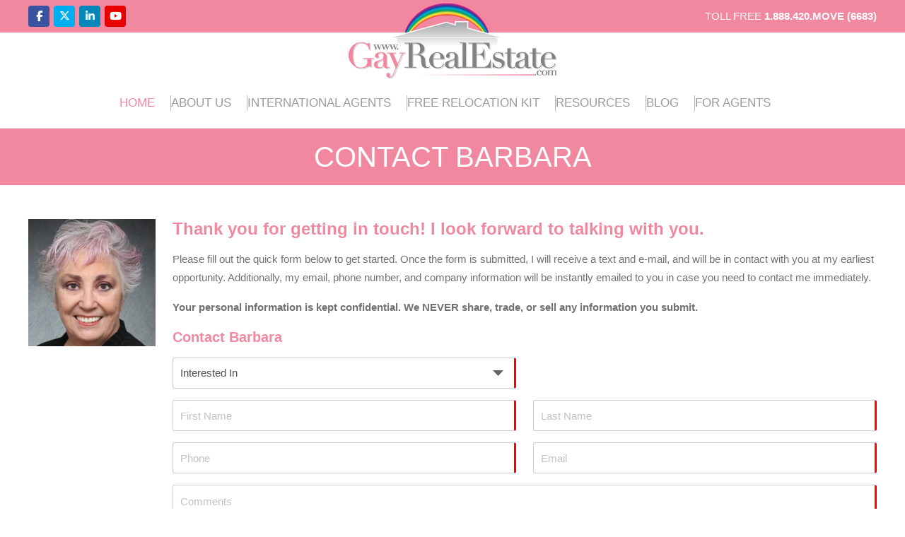

--- FILE ---
content_type: text/html; charset=UTF-8
request_url: https://www.gayrealestate.com/usa/nevada/contact-las-vegas-gay-realtor-barbara-richie-15167.html
body_size: 7565
content:
<!DOCTYPE HTML>
<html>
<head>
<!-- Google tag (gtag.js) -->
<script async src="https://www.googletagmanager.com/gtag/js?id=G-4J3VX6BD93"></script>
<script>
  window.dataLayer = window.dataLayer || [];
  function gtag(){dataLayer.push(arguments);}
  gtag('js', new Date());

  gtag('config', 'G-4J3VX6BD93');
</script>
<!-- Google Tag Manager -->
<script>(function(w,d,s,l,i){w[l]=w[l]||[];w[l].push({'gtm.start':
new Date().getTime(),event:'gtm.js'});var f=d.getElementsByTagName(s)[0],
j=d.createElement(s),dl=l!='dataLayer'?'&l='+l:'';j.async=true;j.src=
'https://www.googletagmanager.com/gtm.js?id='+i+dl;f.parentNode.insertBefore(j,f);
})(window,document,'script','dataLayer','GTM-NMZL52TH');</script>
<!-- End Google Tag Manager -->
  <meta charset="utf-8">
  <title>Contact Gay Realtor | Barbara | Las Vegas - Nevada</title>
  <meta name="description" content="Contact Las Vegas Gay Realtor, Barbara. Free buyers representation, free relocation kit and free sellers market analysis." />
  <meta name="SKYPE_TOOLBAR" content="SKYPE_TOOLBAR_PARSER_COMPATIBLE" />
  <meta name="format-detection" content="telephone=no"/>
  <meta name="viewport" content="width=device-width, initial-scale=1, maximum-scale=1">
            <link rel="preload" href="/public/assets_website/css/bootstrap.min.css" as="style">
  <link rel="preload" href="/public/assets_website/css/all-awesome.min.css" as="style">
  <link rel="preload" href="//cdnjs.cloudflare.com/ajax/libs/jquery-tagsinput/1.3.6/jquery.tagsinput.min.css" as="style" crosorigin>
  <link rel="preload" href="//cdnjs.cloudflare.com/ajax/libs/jqueryui/1.13.3/themes/base/jquery-ui.min.css" as="style" crosorigin>
  <link rel="preload" href="/public/assets_website/css/slick.css" as="style">
  <link href="/public/assets_website/css/bootstrap.min.css" rel="stylesheet" type="text/css">
  <link href="/public/assets_website/css/all-awesome.min.css" rel="stylesheet" type="text/css">
  <link href="//cdnjs.cloudflare.com/ajax/libs/jquery-tagsinput/1.3.6/jquery.tagsinput.min.css" rel="stylesheet" type="text/css">
  <link href="//cdnjs.cloudflare.com/ajax/libs/jqueryui/1.13.3/themes/base/jquery-ui.min.css" rel="stylesheet" type="text/css">
  <link href="/public/assets_website/css/slick.css" rel="stylesheet" type="text/css">
      <link rel="preload" href="/public/assets_website/css/gre-style.css?ts=1769078275" as="style">
  <link href="/public/assets_website/css/gre-style.css?ts=1769078275" rel="stylesheet" type="text/css">
  <link rel="preload" href="/public/assets_website/js/jquery-3.7.0.min.js" as="script"/>
  <link rel="preload" href="//cdnjs.cloudflare.com/ajax/libs/jquery-validate/1.20.0/jquery.validate.min.js" as="script" crosorigin/>
  <link rel="preload" href="/public/assets_website/js/bootstrap.bundle.min.js" as="script"/>
  <link rel="preload" href="//cdnjs.cloudflare.com/ajax/libs/jqueryui/1.13.3/jquery-ui.min.js" as="script" crosorigin/>
  <link rel="preload" href="//cdnjs.cloudflare.com/ajax/libs/jquery-tagsinput/1.3.6/jquery.tagsinput.min.js" as="script" crosorigin/>
  <link rel="preload" href="/public/assets_website/js/slick.min.js" as="script"/>
  <script type="text/javascript" src="/public/assets_website/js/jquery-3.7.0.min.js"></script>
  <script type="text/javascript" src="//cdnjs.cloudflare.com/ajax/libs/jquery-validate/1.20.0/jquery.validate.min.js"></script>
  <script type="text/javascript" src="/public/assets_website/js/bootstrap.bundle.min.js"></script>
  <script type="text/javascript" src="//cdnjs.cloudflare.com/ajax/libs/jqueryui/1.13.3/jquery-ui.min.js"></script>
  <script type="text/javascript" src="//cdnjs.cloudflare.com/ajax/libs/jquery-tagsinput/1.3.6/jquery.tagsinput.min.js"></script>
  <script type="text/javascript" src="/public/assets_website/js/slick.min.js"></script>
        <link rel="preload" href="https://www.google.com/recaptcha/api.js" as="script" crosorigin/>
	  <script type="text/javascript" src="https://www.google.com/recaptcha/api.js"></script>
    <link rel="preload" href="/public/assets_website/js/gre-website-custom.js?ts=1769078275" as="script"/>
  <script type="text/javascript" src="/public/assets_website/js/gre-website-custom.js?ts=1769078275"></script>

  <style>
      .tagsinput {
          width: 100%;
          min-height:55px!important;
          height: auto!important;
      }
      .ui-autocomplete {
          max-height: 300px;
          overflow-y: auto;
          overflow-x: hidden;
      }
  </style>

  <!--  ClickCease.com tracking-->
  <script type='text/javascript'>var script = document.createElement('script');
      script.async = true; script.type = 'text/javascript';
      var target = 'https://www.clickcease.com/monitor/stat.js';
      script.src = target;var elem = document.head;elem.appendChild(script);
  </script>
  <noscript>
    <a href='https://www.clickcease.com' rel='nofollow'><img src='https://monitor.clickcease.com' alt='ClickCease'/></a>
  </noscript>
  <!--  ClickCease.com tracking-->
</head>

<body>
<!-- Google Tag Manager (noscript) -->
<noscript><iframe src="https://www.googletagmanager.com/ns.html?id=GTM-NMZL52TH"
height="0" width="0" style="display:none;visibility:hidden"></iframe></noscript>
<!-- End Google Tag Manager (noscript) -->
<!-- wrapper -->
<div class="wrapper">
	<!--top bar -->
<div class="top_bar bg-primary py-2">
	<div class="container">
		<div class="row align-items-center">
			<div class="col-md-6 col-sm-5 d-none d-sm-block">
				<div class="social_links">
					<a href="https://www.facebook.com/GayRealEstate" class=" social_icon fb_icon"><i class="fa-brands fa-facebook-f"></i></a>
					<a href="https://twitter.com/gayrealestate" class=" social_icon tw_icon"><i class="fa-brands fa-x-twitter"></i></a>
					<a href="https://www.linkedin.com/in/jeffhammerberg" class=" social_icon linkd_icon"><i class="fa-brands fa-linkedin-in"></i></a>
					<a href="https://www.youtube.com/user/GayRealEstate/videos" class=" social_icon youtu_icon"><i class="fa-brands fa-youtube"></i></a>
				</div>
			</div>
			<div class="col-md-6 col-sm-7">
				<span class="contact_no d-block text-white text-end">
					TOLL FREE <a href="tel:+18884206683" class="fw-bold text-white">1.888.420.MOVE (6683)</a>
				</span>
			</div>
		</div>
	</div>
</div>
<!--top bar -->

<!-- logo -->
<div class="container">
	    <div class="head_logo position-relative text-center pb-3 pb-lg-0">
	    	<a href="/">
	    		<img src="https://www.gayrealestate.com/public/assets_website/images/logo.png" alt="" class="img-fluid logo">
	    	</a>

	    	<!-- mobile menu -->
	    	<a href="javascript:;" data-bs-toggle="offcanvas" data-bs-target="#mobileMenu" class="d-lg-none">
				<img src="https://www.gayrealestate.com/public/assets_website/images/menu-icon.svg" alt="" width="30" class="menuButton position-absolute">
			</a>
	    	<div class="offcanvas offcanvas-end mobile_menu d-lg-none" id="mobileMenu">
				<div class="offcanvas-header pb-0">
					<button type="button" class="border-0 bg-transparent text-reset" data-bs-dismiss="offcanvas">
						<svg enable-background="new 0 0 100 100" id="Layer_1" width="40" height="40" version="1.1" viewBox="0 0 100 100" xml:space="preserve" xmlns="http://www.w3.org/2000/svg" xmlns:xlink="http://www.w3.org/1999/xlink"><polygon fill="#f1889f" points="77.6,21.1 49.6,49.2 21.5,21.1 19.6,23 47.6,51.1 19.6,79.2 21.5,81.1 49.6,53 77.6,81.1 79.6,79.2   51.5,51.1 79.6,23 "></polygon></svg>
					</button>
				</div>
				<div class="offcanvas-body px-0">
					<ul class="text-start">
						<li><a href="https://www.gayrealestate.com/" class="active">Home</a></li>
						<li><a href="https://www.gayrealestate.com/why-gay-real-estate.html" class="">About Us</a></li>
						<li><a href="https://www.gayrealestate.com/find-gay-realtor.html" class="">International Agents</a></li>
						<li><a href="https://www.gayrealestate.com/free-relocation-guide.html" class="">Free Relocation Kit</a></li>
						<li><a href="https://www.gayrealestate.com/gay-real-estate-resources.html" class="">Resources</a></li>
						<li><a href="https://www.gayrealestate.com/blog" class="">Blog</a></li>
						<li><a href="https://www.gayrealestate.com/gay-realtors-join.html" class="">For Agents</a></li>
					</ul>
				</div>
			</div>
	    	<!-- mobile menu -->
	    </div>
    </div>
<!-- logo -->

<!-- Desktop Menu -->
<div class="main_menu bg-white py-4 border-bottom sticky-top d-none d-lg-block">
	<div class="container">
		<ul class="d-flex justify-content-center text-uppercase">
			<li><a href="https://www.gayrealestate.com/" class="active">Home</a></li>
			<li><a href="https://www.gayrealestate.com/why-gay-real-estate.html" class="">About Us</a></li>
			<li><a href="https://www.gayrealestate.com/find-gay-realtor.html" class="">International Agents</a></li>
			<li><a href="https://www.gayrealestate.com/free-relocation-guide.html" class="">Free Relocation Kit</a></li>
			<li><a href="https://www.gayrealestate.com/gay-real-estate-resources.html" class="">Resources</a></li>
			<li><a href="https://www.gayrealestate.com/blog" class="">Blog</a></li>
			<li><a href="https://www.gayrealestate.com/gay-realtors-join.html" class="">For Agents</a></li>
		</ul>
	</div>
</div>
<!-- Desktop Menu -->	<!-- Inner page Header -->
<div class="pink_bar_title bg-primary fs-2 p-3 text-uppercase text-white text-center">
    <h1>Contact Barbara</h1>
</div>
<!-- Inner page Header -->

<style>
span.valid-msg, span.success-msg{left:2px!important;}
</style>
<!-- Agent content -->
<div class="py-5">
    <div class="container">
        <div class="row">
            <div class="col-xl-2 col-md-4">
                <div class="agent_picture">
                    <img src="/public/assets_website/images/agent_images/barbara-richie-1624308930.jpg" alt="" class="img-fluid">
                </div>
            </div><!-- end -->

            <div class="col-xl-10 col-md-8">
                <div class="agent_contact_info position-relative">
                    <h3 class="sub_title">Thank you for getting in touch! I look forward to talking with you.</h3>
                    <p>Please fill out the quick form below to get started. Once the form is submitted, I will receive a text and e-mail, and will be in contact with you at my earliest opportunity. Additionally, my email, phone number, and company information will be instantly emailed to you in case you need to contact me immediately.</p>

                    <p class="fw-bold">Your personal information is kept confidential. We NEVER share, trade, or sell any information you submit.</p>
                    <form name="frmContactAgent" id="frmContactAgent" method="post">
                        <div class="agent_content_form">
                            <span class="d-block fs-5 text-primary fw-bold mb-3">Contact Barbara</span>

                            <div class="row">
                                <div class="col-md-6">
                                    <div class="form-group mb-3">
                                        <select name="CLIENT_INTEREST" id="clientInterest" class="form-control addl-agent validate" data-inp-label="your interest" field-type="select">
                                            <option value="">Interested In</option>
                                            <option value="buying">Buying</option>
                                            <option value="selling">Selling</option>
                                            <option value="buying_selling">Buying &amp; Selling</option>
                                            <option value="buying_st_rental">Buying with short-term rental a possibility</option>
                                        </select>
                                    </div>
                                </div>

                                <div class="col-md-6">
                                    <div class="form-group mb-3"></div>
                                </div>

                                <div class="col-md-6">
                                    <div class="form-group mb-3">
                                        <input type="text" name="CLIENT_FNAME" id="clientFname" class="form-control addl-agent validate" placeholder="First Name" data-inp-label="your first name">
                                    </div>
                                </div>

                                <div class="col-md-6">
                                    <div class="form-group mb-3">
                                        <input type="text" name="CLIENT_LNAME" id="clientLname" class="form-control addl-agent validate" placeholder="Last Name" data-inp-label="your last name">
                                    </div>
                                </div>

                                    <div class="col-md-6">
                                    <div class="form-group mb-3">
                                        <input type="text" name="CLIENT_PHONE" id="clientPhone" class="form-control addl-agent validate"  placeholder="Phone" data-inp-label="your phone number" field-type="phone">
                                    </div>
                                </div>

                                <div class="col-md-6">
                                    <div class="form-group mb-3">
                                        <input type="text" name="CLIENT_EMAIL" id="clientEmail" class="form-control addl-agent validate" placeholder="Email" data-inp-label="your email address" field-type="email">
                                    </div>
                                </div>

                                <div class="col-md-12">
                                    <div class="form-group mb-4">
                                        <textarea name="CLIENT_COMMENTS" id="clientComments" class="form-control addl-agent char-counter validate" field-type="comments" placeholder="Comments" data-inp-label="your comments"></textarea>
                                        <span class="fs-12">Characters remaining: <span id="clientCommentsCount" class="text-primary">500</span></span>
                                    </div>
                                </div>

                                <div class="col-md-6">
                                    <div class="form-group mb-3 g-recaptcha" data-sitekey="6LdiNPorAAAAAA8ZhdB86eYYn7NnZrMP7SYf1qrA"></div>
                                </div>

                                <div class="col-md-12">
                                <input type="hidden" name="agent_country" id="agentCountry" class="form-control" value="840">
                                <input type="hidden" name="agent_state" id="agentState" class="form-control" value="48">
                                <input type="hidden" name="agent_city" id="agentCity" class="form-control" value="27279">
                                <input type="hidden" name="agent_id" id="agentID" class="form-control" value="15167">
                                <input type="hidden" name="agentThankURL" id="agentThankURL" value="https://www.gayrealestate.com/agent-thankyou.html">
                                <input type="hidden" name="otherAgent" id="otherAgent" value="N">

                                <input type="hidden" name="contactAgentToken" id="contactAgentToken" class="form-control" value="2cead6bcdd0ffbabd8fc10babd0c2ac7">
                                <button type="button" id="agentContact" class="btn btn-lg px-4 rounded btn-primary text-uppercase">Contact</button>
                                </div>
                            </div>
                            <div id="errorMsgHolder" class="row my-4 d-none">
                                <div id="errorMsg" class="alert bg-danger d-flex flex-column flex-sm-row w-100 p-3 mb-10">
                                    <i class="fa-solid fa-circle-xmark text-light me-4 mb-5 mb-sm-0 fs-3"></i>
                                    <div class="d-flex flex-column text-light pe-0 pe-sm-10">
                                        <h4 class="mb-2 text-light fs-4">Error!!</h4>
                                        <span class="error-alert"></span>
                                    </div>
                                </div>
                            </div>
                        </div>
                    </form>
                    <div class="loader_wrap"><div class="loader_inner"><div class="loader"></div></div></div>
                </div>
            </div><!-- end -->
        </div>

        <!-- bottom content -->
        <div class="pt-5">
            <h4 class="fs-4 text-dark fw-bold mb-2">No Solicitation Notice</h4>
            <p>If you are not a potential home buyer or seller, contacting our REALTOR® agents for any other purpose is STRICTLY PROHIBITED, violators will be prosecuted to the fullest extent of the law.</p>

            <h4 class="fs-4 text-dark fw-bold mb-2">Attention agent or real estate professional or broker</h4>
            <p>If you are a REALTOR® / agent and would like to contact this agent about a referral, please do not use this form, send your information in an e-mail to manager@gayrealestate.com and the agent will be immediately notified. If you are an agent listed on this site, please do not fill out a fake "Contact Agent" form to see 'how the system works'. If you have any questions, please visit the "Contact Us" page in the footer menu.</p>
        </div>
        <!-- bottom content -->

    </div>
</div>
<!-- Agent content -->
<div class="modal fade" id="modalAddlAgent" data-bs-backdrop="static" data-bs-keyboard="false" tabindex="-1" role="dialog" aria-labelledby="modalAddlAgentLabel" aria-hidden="true">
    <div class="modal-dialog modal-lg" role="document">
        <div class="modal-content">
            <div class="modal-header">
                <h5 class="modal-title" id="modalAddlAgentLabel"><b>Thank You - we have received your request!</b></h5>
                <button type="button" class="btn-close addl-agent-close" data-bs-dismiss="modal" aria-label="Close"></button>
            </div>
            <div class="modal-body">
                <p class="agent_con_title">Would you be interested in...</p>
<p>sending your request to one additional top-rated agent in Las Vegas? <span>If so, please select the "Yes Contact" button. Or select the "No Thanks" button to exit this screen without sending your</span><b><span>&nbsp;</span></b><span>request to a second agent</span>.</p>  <p class="thank_you_section">Barbara will generally be in contact within the day. <span><span>&nbsp;</span>An e-mail has been sent to you that provides the phone number, e-mail, and website for Barbara.</span> Please feel free to reach out directly if you need immediate assistance.</p>
                    <form name="frmContactAgentAdditional" id="frmContactAgentAdditional" method="post">
                        <input type="hidden" name="agent_id" id="addlAgentID" class="addl-agent" value="16233" />
                        <input type="hidden" name="agent_city" id="addlAgentCity" class="addl-agent" value="27279" />
                        <input type="hidden" name="agent_state" id="addlAgentState" class="addl-agent" value="48" />
                        <input type="hidden" name="agent_country" id="addlAgentCountry" class="addl-agent" value="840" />
                        <input type="hidden" name="addl_agent" id="addlAgent" class="addl-agent" value="Y" />
                        <div class="four_agent_section">
                            <div class="error_msg" style="display:none;"></div>		
                            <div class="agent_img_blk">
                                <div class="agent_top_pic">
                                    <div class="agent_pop_pic"><img src="/public/assets_website/images/agent_images/brady-mcgill-1705356074.jpg" alt=""></div>                        
                                </div>
                                <div class="agent_pop_content">
                                    <span class="top_agent_title">Brady</span>
                                    <p>Brady is a Las Vegas native with roots all over the valley. Community and charity have always been core to who Brady is. Professionally, Brady has always excelled in sales and leadership roles with luxury brands on the Las Vegas Strip. For the past</p>                        
                                    <div class="button_section">
                                        <input type="hidden" name="contactAgentToken" id="contactAgentToken" class="form-control addl-agent" value="d986cbbc384b0eea394ffed2c08fe1d0">
                                        <button type="button" id="addlAgentContact" class="btn btn-lg px-4 rounded btn-primary text-uppercase">Yes Contact</button>
                                        <button type="button" id="cancelAddlAgentContact" data-bs-dismiss="modal" class="btn btn-lg px-4 rounded btn-primary text-uppercase">No Thanks</button>
                                    </div>                        
                                </div>
                            </div>                                                                       
                        </div>                    
                    </form>
                    <div class="loader_wrap"><div class="loader_inner"><div class="loader"></div></div></div>
                            </div>
        </div>
    </div>
</div></div>
<!-- wrapper -->

<!-- footer -->
<footer class="text-white">
	<div class="container">
		<div class="footer_top_section row">
			<div class="col-xl-8">
				<div class="newsletter newsletter_section">
                	<h4 class="fw-bold text-uppercase fs-4 mb-4">Sign up for our Newsletter</h4>
                    <form name="frmNewsletterSignup" id="frmNewsletterSignup" method="post">
						<input type="hidden" name="audienceID" id="audienceID" value="86cb6b072b">
                    	<div class="d-sm-flex">
	                    	<div class="form-group mb-3 mb-sm-0 me-sm-3">
	                        	<input type="text" name="nlfullname" id="nlfullname" class="form-control validate" data-inp-label="name" placeholder="Name">
	                        </div>
	                        <div class="form-group mb-3 mb-sm-0 me-sm-3">
	                        	<input type="email" name="nlemail" id="nlemail" class="form-control validate" field-type="email" data-inp-label="email" placeholder="Email">
	                        </div>
	                        <button type="button" class="btn singup_btn bg-primary text-white text-uppercase" id="buttonNewsletterSignup">Send</button>
	                    </div>
                    </form>
                </div>

                <div class="footer_links">
                	<h4 class="fw-bold text-uppercase fs-4 mb-4">The nation's top gay real estate Agents</h4>
                	<div class="row">
                		<div class="col-sm-4">
                			<ul>
								<li><a href="https://www.gayrealestate.com/why-gay-real-estate.html" class="">About Us</a></li>
								
								<li><a href="https://www.gayrealestate.com/contact-gay-real-estate.html" class="">Contact Us</a></li>
								
								<li><a href="https://www.gayrealestate.com/terms-of-use.html" class="">Terms of Use</a></li>
								<li><a href="https://www.gayrealestate.com/privacy-policy.html" class="">Privacy Policy</a></li>
								<li><a href="https://www.gayrealestate.com/cookie-policy.html" class="">Cookie Policy</a></li>
							</ul>
                		</div>
                		<div class="col-sm-4">
                			<ul>
                				<li><a href="https://www.gayrealestate.com/frequently-asked-questions.html" class="">FAQs</a></li>
								<li><a href="https://www.gayrealestate.com/giving-back.html" class="">Giving Back</a></li>
								<!-- <li><a href="https://www.gayrealestate.com/gay-real-estate-resources.html" class="">Real Estate Resources</a></li> -->
								<li><a href="https://www.gayrealestate.com/free-relocation-guide.html" class="">Free Relocation Kit</a></li>
								<li><a href="https://www.gayrealestate.com/lgbtq-home-buyer.html" class="">Download Our ebook</a></li>
								<li><a href="https://www.gayrealestate.com/sitemap.html" class="">Sitemap</a></li>
							</ul>
                		</div>
                		<div class="col-sm-4">
                			<ul>
								<li><a href="https://www.gayrealestate.com/login" class="">Agent Login</a></li>
								<li><a href="https://www.gayrealestate.com/affiliate-login.html" class="">Affiliate Partner</a></li>
								<li><a href="https://www.gayrealestate.com/gay-business-directory.html" class="">Business Directory</a></li>
								<li><a href="https://www.gayrealestate.com/gay-business-directory/members-join.html" class="">Join Business Directory</a></li>
								<li><a href="https://www.gayrealestate.com/gay-business-directory/members-login.html" class="">Business Directory Login</a></li>
							</ul>
                		</div>
                	</div>
                </div>
			</div>
			<div class="col-xl-4">
				<div class="footer_right_side">
					<div class="nglcc_logo mt-5">
						<img src="https://www.gayrealestate.com/public/assets_website/images/nglcc_logo.png" alt="" class="img-fluid">
					</div>
					<div class="ft_social">
	                	<h4 class="fw-bold text-uppercase fs-4 mb-4">STAY SOCIAL</h4>
						<a href="https://www.facebook.com/GayRealEstate" class=" social_icon fb_icon"><i class="fa-brands fa-facebook-f"></i></a>
						<a href="https://twitter.com/gayrealestate" class=" social_icon tw_icon"><i class="fa-brands fa-x-twitter"></i></a>
						<a href="https://www.linkedin.com/in/jeffhammerberg" class=" social_icon linkd_icon"><i class="fa-brands fa-linkedin-in"></i></a>
						<a href="https://www.youtube.com/user/GayRealEstate/videos" class=" social_icon youtu_icon"><i class="fa-brands fa-youtube"></i></a>
	                </div>
	            </div>
			</div>
		</div>

		<div class="footer_bottom text-center pb-3 fs-13">
			<span class="d-block">GayRealEstate.com is Gay Owned &amp; Operated. We donate a portion of our revenue to National &amp; Local LGBTQ Organizations / Events.</span>
			<span class="d-block">&copy; 2026 GayRealEstate.com - All rights reserved.</span>
		</div>
	</div>
</footer>

<script>
$.validator.addMethod("validEmail", function(value, element) {
	var emailRegex = /^[a-zA-Z0-9._%+-]+@[a-zA-Z0-9.-]+\.[a-zA-Z]{2,}$/;
	return this.optional(element) || emailRegex.test(value);
}, "Please provide a valid email address.");

$("#frmNewsletterSignup").validate({
	submitHandler: function(form) {
		console.log('Form is valid and ready to submit!');
	},
	errorPlacement: function(error, element) {
		if($("#"+element.attr("id")+"-error").length==0){
			element.after('<span class="valid-msg" id="'+element.attr("id")+'-error">'+error.text()+'</span>');
			element.removeClass('success');
		}
	},
	invalidHandler: function(event, validator) {
		// Get the first error element
		var errors = validator.numberOfInvalids();
		if (errors) {
			var firstErrorElement = $(validator.errorList[0].element);
			firstErrorElement.focus();
			$('html, body').animate({
				scrollTop: firstErrorElement.offset().top - 140
			}, 1000);
		}
	},
	success: function(label, element) {
		// Clear the error div if the field is valid
		//console.log(element.id);
		$("#"+element.id+"-error").remove();
		if(!$("#"+element.id).hasClass('success')) $("#"+element.id).addClass('success');
	}
});

$("#frmNewsletterSignup .validate, #frmNewsletterSignup .validate-blank").each(function() {
	let elem_id = $(this).attr('id');
	let label = $(this).attr('data-inp-label');
	let field_type = $(this).attr('field-type');
	let label_exp = 'enter';
	if(typeof field_type !== 'undefined'){
		label_exp = ((field_type=='select')?'select':'enter');
	}
	
	if(typeof field_type !== 'undefined' && field_type=='email'){
		$(this).rules('add', {
			required: $(this).hasClass('validate')?true:false, 
			validEmail: true,
			messages: {
				required: "Please "+label_exp+" "+label,
				validEmail: 'Please provide a valid email address'
			}
		});
	}else{
		$(this).rules('add', {
			required: $(this).hasClass('validate')?true:false,
			messages: {
				required: "Please "+label_exp+" "+label
			}
		});
	}
});

//newsletter signup
$(document).on('click','#buttonNewsletterSignup',function(){
	if($(this).hasClass('disable')) return false;
	$("#frmNewsletterSignup").find('span.valid-msg').remove();
	if($("#frmNewsletterSignup").valid()){
		$('.loader_wrap').show();
		//$(this).addClass('disable');
		$.ajax({
			url: BASE_URL+'ebook/post_newsletter_subscripition', // Replace with your server endpoint
			type: 'POST',
			data: {'form_data':$("#frmNewsletterSignup").serializeArray()},
			dataType: 'json',
			success: function(respObj){
				//datalayer starts
				window.dataLayer = window.dataLayer || [];
				window.dataLayer.push({
					event: 'newsletter-signup-submission',
					formName: 'frmNewsletterSignup'
				});
				//datalayer ends
				$('.loader_wrap').hide();
				if(respObj.status=='success'){
					$('#frmNewsletterSignup').after('<div class="alert alert-success mt-2 " id="save-message">'+respObj.message+'</div>');
				}else{
					$('#frmNewsletterSignup').after('<div class="alert alert-success mt-2" id="save-message">'+respObj.message+'</div>');
				}
				$('#frmNewsletterSignup').find('.form-control').val('');
				setTimeout(function(){
					$("#save-message").fadeOut(8000,function(){
						$("#save-message").remove();
						});
				},2000);
			},
			error: function(jqXHR, textStatus, errorThrown) {
				// Handle errors
				console.log('Error:', textStatus, errorThrown);
			}
		});
	}
});
//end newsletter signup

</script><!-- footer -->
</body>
</html>

--- FILE ---
content_type: text/html; charset=utf-8
request_url: https://www.google.com/recaptcha/api2/anchor?ar=1&k=6LdiNPorAAAAAA8ZhdB86eYYn7NnZrMP7SYf1qrA&co=aHR0cHM6Ly93d3cuZ2F5cmVhbGVzdGF0ZS5jb206NDQz&hl=en&v=PoyoqOPhxBO7pBk68S4YbpHZ&size=normal&anchor-ms=20000&execute-ms=30000&cb=thfhupew1031
body_size: 49396
content:
<!DOCTYPE HTML><html dir="ltr" lang="en"><head><meta http-equiv="Content-Type" content="text/html; charset=UTF-8">
<meta http-equiv="X-UA-Compatible" content="IE=edge">
<title>reCAPTCHA</title>
<style type="text/css">
/* cyrillic-ext */
@font-face {
  font-family: 'Roboto';
  font-style: normal;
  font-weight: 400;
  font-stretch: 100%;
  src: url(//fonts.gstatic.com/s/roboto/v48/KFO7CnqEu92Fr1ME7kSn66aGLdTylUAMa3GUBHMdazTgWw.woff2) format('woff2');
  unicode-range: U+0460-052F, U+1C80-1C8A, U+20B4, U+2DE0-2DFF, U+A640-A69F, U+FE2E-FE2F;
}
/* cyrillic */
@font-face {
  font-family: 'Roboto';
  font-style: normal;
  font-weight: 400;
  font-stretch: 100%;
  src: url(//fonts.gstatic.com/s/roboto/v48/KFO7CnqEu92Fr1ME7kSn66aGLdTylUAMa3iUBHMdazTgWw.woff2) format('woff2');
  unicode-range: U+0301, U+0400-045F, U+0490-0491, U+04B0-04B1, U+2116;
}
/* greek-ext */
@font-face {
  font-family: 'Roboto';
  font-style: normal;
  font-weight: 400;
  font-stretch: 100%;
  src: url(//fonts.gstatic.com/s/roboto/v48/KFO7CnqEu92Fr1ME7kSn66aGLdTylUAMa3CUBHMdazTgWw.woff2) format('woff2');
  unicode-range: U+1F00-1FFF;
}
/* greek */
@font-face {
  font-family: 'Roboto';
  font-style: normal;
  font-weight: 400;
  font-stretch: 100%;
  src: url(//fonts.gstatic.com/s/roboto/v48/KFO7CnqEu92Fr1ME7kSn66aGLdTylUAMa3-UBHMdazTgWw.woff2) format('woff2');
  unicode-range: U+0370-0377, U+037A-037F, U+0384-038A, U+038C, U+038E-03A1, U+03A3-03FF;
}
/* math */
@font-face {
  font-family: 'Roboto';
  font-style: normal;
  font-weight: 400;
  font-stretch: 100%;
  src: url(//fonts.gstatic.com/s/roboto/v48/KFO7CnqEu92Fr1ME7kSn66aGLdTylUAMawCUBHMdazTgWw.woff2) format('woff2');
  unicode-range: U+0302-0303, U+0305, U+0307-0308, U+0310, U+0312, U+0315, U+031A, U+0326-0327, U+032C, U+032F-0330, U+0332-0333, U+0338, U+033A, U+0346, U+034D, U+0391-03A1, U+03A3-03A9, U+03B1-03C9, U+03D1, U+03D5-03D6, U+03F0-03F1, U+03F4-03F5, U+2016-2017, U+2034-2038, U+203C, U+2040, U+2043, U+2047, U+2050, U+2057, U+205F, U+2070-2071, U+2074-208E, U+2090-209C, U+20D0-20DC, U+20E1, U+20E5-20EF, U+2100-2112, U+2114-2115, U+2117-2121, U+2123-214F, U+2190, U+2192, U+2194-21AE, U+21B0-21E5, U+21F1-21F2, U+21F4-2211, U+2213-2214, U+2216-22FF, U+2308-230B, U+2310, U+2319, U+231C-2321, U+2336-237A, U+237C, U+2395, U+239B-23B7, U+23D0, U+23DC-23E1, U+2474-2475, U+25AF, U+25B3, U+25B7, U+25BD, U+25C1, U+25CA, U+25CC, U+25FB, U+266D-266F, U+27C0-27FF, U+2900-2AFF, U+2B0E-2B11, U+2B30-2B4C, U+2BFE, U+3030, U+FF5B, U+FF5D, U+1D400-1D7FF, U+1EE00-1EEFF;
}
/* symbols */
@font-face {
  font-family: 'Roboto';
  font-style: normal;
  font-weight: 400;
  font-stretch: 100%;
  src: url(//fonts.gstatic.com/s/roboto/v48/KFO7CnqEu92Fr1ME7kSn66aGLdTylUAMaxKUBHMdazTgWw.woff2) format('woff2');
  unicode-range: U+0001-000C, U+000E-001F, U+007F-009F, U+20DD-20E0, U+20E2-20E4, U+2150-218F, U+2190, U+2192, U+2194-2199, U+21AF, U+21E6-21F0, U+21F3, U+2218-2219, U+2299, U+22C4-22C6, U+2300-243F, U+2440-244A, U+2460-24FF, U+25A0-27BF, U+2800-28FF, U+2921-2922, U+2981, U+29BF, U+29EB, U+2B00-2BFF, U+4DC0-4DFF, U+FFF9-FFFB, U+10140-1018E, U+10190-1019C, U+101A0, U+101D0-101FD, U+102E0-102FB, U+10E60-10E7E, U+1D2C0-1D2D3, U+1D2E0-1D37F, U+1F000-1F0FF, U+1F100-1F1AD, U+1F1E6-1F1FF, U+1F30D-1F30F, U+1F315, U+1F31C, U+1F31E, U+1F320-1F32C, U+1F336, U+1F378, U+1F37D, U+1F382, U+1F393-1F39F, U+1F3A7-1F3A8, U+1F3AC-1F3AF, U+1F3C2, U+1F3C4-1F3C6, U+1F3CA-1F3CE, U+1F3D4-1F3E0, U+1F3ED, U+1F3F1-1F3F3, U+1F3F5-1F3F7, U+1F408, U+1F415, U+1F41F, U+1F426, U+1F43F, U+1F441-1F442, U+1F444, U+1F446-1F449, U+1F44C-1F44E, U+1F453, U+1F46A, U+1F47D, U+1F4A3, U+1F4B0, U+1F4B3, U+1F4B9, U+1F4BB, U+1F4BF, U+1F4C8-1F4CB, U+1F4D6, U+1F4DA, U+1F4DF, U+1F4E3-1F4E6, U+1F4EA-1F4ED, U+1F4F7, U+1F4F9-1F4FB, U+1F4FD-1F4FE, U+1F503, U+1F507-1F50B, U+1F50D, U+1F512-1F513, U+1F53E-1F54A, U+1F54F-1F5FA, U+1F610, U+1F650-1F67F, U+1F687, U+1F68D, U+1F691, U+1F694, U+1F698, U+1F6AD, U+1F6B2, U+1F6B9-1F6BA, U+1F6BC, U+1F6C6-1F6CF, U+1F6D3-1F6D7, U+1F6E0-1F6EA, U+1F6F0-1F6F3, U+1F6F7-1F6FC, U+1F700-1F7FF, U+1F800-1F80B, U+1F810-1F847, U+1F850-1F859, U+1F860-1F887, U+1F890-1F8AD, U+1F8B0-1F8BB, U+1F8C0-1F8C1, U+1F900-1F90B, U+1F93B, U+1F946, U+1F984, U+1F996, U+1F9E9, U+1FA00-1FA6F, U+1FA70-1FA7C, U+1FA80-1FA89, U+1FA8F-1FAC6, U+1FACE-1FADC, U+1FADF-1FAE9, U+1FAF0-1FAF8, U+1FB00-1FBFF;
}
/* vietnamese */
@font-face {
  font-family: 'Roboto';
  font-style: normal;
  font-weight: 400;
  font-stretch: 100%;
  src: url(//fonts.gstatic.com/s/roboto/v48/KFO7CnqEu92Fr1ME7kSn66aGLdTylUAMa3OUBHMdazTgWw.woff2) format('woff2');
  unicode-range: U+0102-0103, U+0110-0111, U+0128-0129, U+0168-0169, U+01A0-01A1, U+01AF-01B0, U+0300-0301, U+0303-0304, U+0308-0309, U+0323, U+0329, U+1EA0-1EF9, U+20AB;
}
/* latin-ext */
@font-face {
  font-family: 'Roboto';
  font-style: normal;
  font-weight: 400;
  font-stretch: 100%;
  src: url(//fonts.gstatic.com/s/roboto/v48/KFO7CnqEu92Fr1ME7kSn66aGLdTylUAMa3KUBHMdazTgWw.woff2) format('woff2');
  unicode-range: U+0100-02BA, U+02BD-02C5, U+02C7-02CC, U+02CE-02D7, U+02DD-02FF, U+0304, U+0308, U+0329, U+1D00-1DBF, U+1E00-1E9F, U+1EF2-1EFF, U+2020, U+20A0-20AB, U+20AD-20C0, U+2113, U+2C60-2C7F, U+A720-A7FF;
}
/* latin */
@font-face {
  font-family: 'Roboto';
  font-style: normal;
  font-weight: 400;
  font-stretch: 100%;
  src: url(//fonts.gstatic.com/s/roboto/v48/KFO7CnqEu92Fr1ME7kSn66aGLdTylUAMa3yUBHMdazQ.woff2) format('woff2');
  unicode-range: U+0000-00FF, U+0131, U+0152-0153, U+02BB-02BC, U+02C6, U+02DA, U+02DC, U+0304, U+0308, U+0329, U+2000-206F, U+20AC, U+2122, U+2191, U+2193, U+2212, U+2215, U+FEFF, U+FFFD;
}
/* cyrillic-ext */
@font-face {
  font-family: 'Roboto';
  font-style: normal;
  font-weight: 500;
  font-stretch: 100%;
  src: url(//fonts.gstatic.com/s/roboto/v48/KFO7CnqEu92Fr1ME7kSn66aGLdTylUAMa3GUBHMdazTgWw.woff2) format('woff2');
  unicode-range: U+0460-052F, U+1C80-1C8A, U+20B4, U+2DE0-2DFF, U+A640-A69F, U+FE2E-FE2F;
}
/* cyrillic */
@font-face {
  font-family: 'Roboto';
  font-style: normal;
  font-weight: 500;
  font-stretch: 100%;
  src: url(//fonts.gstatic.com/s/roboto/v48/KFO7CnqEu92Fr1ME7kSn66aGLdTylUAMa3iUBHMdazTgWw.woff2) format('woff2');
  unicode-range: U+0301, U+0400-045F, U+0490-0491, U+04B0-04B1, U+2116;
}
/* greek-ext */
@font-face {
  font-family: 'Roboto';
  font-style: normal;
  font-weight: 500;
  font-stretch: 100%;
  src: url(//fonts.gstatic.com/s/roboto/v48/KFO7CnqEu92Fr1ME7kSn66aGLdTylUAMa3CUBHMdazTgWw.woff2) format('woff2');
  unicode-range: U+1F00-1FFF;
}
/* greek */
@font-face {
  font-family: 'Roboto';
  font-style: normal;
  font-weight: 500;
  font-stretch: 100%;
  src: url(//fonts.gstatic.com/s/roboto/v48/KFO7CnqEu92Fr1ME7kSn66aGLdTylUAMa3-UBHMdazTgWw.woff2) format('woff2');
  unicode-range: U+0370-0377, U+037A-037F, U+0384-038A, U+038C, U+038E-03A1, U+03A3-03FF;
}
/* math */
@font-face {
  font-family: 'Roboto';
  font-style: normal;
  font-weight: 500;
  font-stretch: 100%;
  src: url(//fonts.gstatic.com/s/roboto/v48/KFO7CnqEu92Fr1ME7kSn66aGLdTylUAMawCUBHMdazTgWw.woff2) format('woff2');
  unicode-range: U+0302-0303, U+0305, U+0307-0308, U+0310, U+0312, U+0315, U+031A, U+0326-0327, U+032C, U+032F-0330, U+0332-0333, U+0338, U+033A, U+0346, U+034D, U+0391-03A1, U+03A3-03A9, U+03B1-03C9, U+03D1, U+03D5-03D6, U+03F0-03F1, U+03F4-03F5, U+2016-2017, U+2034-2038, U+203C, U+2040, U+2043, U+2047, U+2050, U+2057, U+205F, U+2070-2071, U+2074-208E, U+2090-209C, U+20D0-20DC, U+20E1, U+20E5-20EF, U+2100-2112, U+2114-2115, U+2117-2121, U+2123-214F, U+2190, U+2192, U+2194-21AE, U+21B0-21E5, U+21F1-21F2, U+21F4-2211, U+2213-2214, U+2216-22FF, U+2308-230B, U+2310, U+2319, U+231C-2321, U+2336-237A, U+237C, U+2395, U+239B-23B7, U+23D0, U+23DC-23E1, U+2474-2475, U+25AF, U+25B3, U+25B7, U+25BD, U+25C1, U+25CA, U+25CC, U+25FB, U+266D-266F, U+27C0-27FF, U+2900-2AFF, U+2B0E-2B11, U+2B30-2B4C, U+2BFE, U+3030, U+FF5B, U+FF5D, U+1D400-1D7FF, U+1EE00-1EEFF;
}
/* symbols */
@font-face {
  font-family: 'Roboto';
  font-style: normal;
  font-weight: 500;
  font-stretch: 100%;
  src: url(//fonts.gstatic.com/s/roboto/v48/KFO7CnqEu92Fr1ME7kSn66aGLdTylUAMaxKUBHMdazTgWw.woff2) format('woff2');
  unicode-range: U+0001-000C, U+000E-001F, U+007F-009F, U+20DD-20E0, U+20E2-20E4, U+2150-218F, U+2190, U+2192, U+2194-2199, U+21AF, U+21E6-21F0, U+21F3, U+2218-2219, U+2299, U+22C4-22C6, U+2300-243F, U+2440-244A, U+2460-24FF, U+25A0-27BF, U+2800-28FF, U+2921-2922, U+2981, U+29BF, U+29EB, U+2B00-2BFF, U+4DC0-4DFF, U+FFF9-FFFB, U+10140-1018E, U+10190-1019C, U+101A0, U+101D0-101FD, U+102E0-102FB, U+10E60-10E7E, U+1D2C0-1D2D3, U+1D2E0-1D37F, U+1F000-1F0FF, U+1F100-1F1AD, U+1F1E6-1F1FF, U+1F30D-1F30F, U+1F315, U+1F31C, U+1F31E, U+1F320-1F32C, U+1F336, U+1F378, U+1F37D, U+1F382, U+1F393-1F39F, U+1F3A7-1F3A8, U+1F3AC-1F3AF, U+1F3C2, U+1F3C4-1F3C6, U+1F3CA-1F3CE, U+1F3D4-1F3E0, U+1F3ED, U+1F3F1-1F3F3, U+1F3F5-1F3F7, U+1F408, U+1F415, U+1F41F, U+1F426, U+1F43F, U+1F441-1F442, U+1F444, U+1F446-1F449, U+1F44C-1F44E, U+1F453, U+1F46A, U+1F47D, U+1F4A3, U+1F4B0, U+1F4B3, U+1F4B9, U+1F4BB, U+1F4BF, U+1F4C8-1F4CB, U+1F4D6, U+1F4DA, U+1F4DF, U+1F4E3-1F4E6, U+1F4EA-1F4ED, U+1F4F7, U+1F4F9-1F4FB, U+1F4FD-1F4FE, U+1F503, U+1F507-1F50B, U+1F50D, U+1F512-1F513, U+1F53E-1F54A, U+1F54F-1F5FA, U+1F610, U+1F650-1F67F, U+1F687, U+1F68D, U+1F691, U+1F694, U+1F698, U+1F6AD, U+1F6B2, U+1F6B9-1F6BA, U+1F6BC, U+1F6C6-1F6CF, U+1F6D3-1F6D7, U+1F6E0-1F6EA, U+1F6F0-1F6F3, U+1F6F7-1F6FC, U+1F700-1F7FF, U+1F800-1F80B, U+1F810-1F847, U+1F850-1F859, U+1F860-1F887, U+1F890-1F8AD, U+1F8B0-1F8BB, U+1F8C0-1F8C1, U+1F900-1F90B, U+1F93B, U+1F946, U+1F984, U+1F996, U+1F9E9, U+1FA00-1FA6F, U+1FA70-1FA7C, U+1FA80-1FA89, U+1FA8F-1FAC6, U+1FACE-1FADC, U+1FADF-1FAE9, U+1FAF0-1FAF8, U+1FB00-1FBFF;
}
/* vietnamese */
@font-face {
  font-family: 'Roboto';
  font-style: normal;
  font-weight: 500;
  font-stretch: 100%;
  src: url(//fonts.gstatic.com/s/roboto/v48/KFO7CnqEu92Fr1ME7kSn66aGLdTylUAMa3OUBHMdazTgWw.woff2) format('woff2');
  unicode-range: U+0102-0103, U+0110-0111, U+0128-0129, U+0168-0169, U+01A0-01A1, U+01AF-01B0, U+0300-0301, U+0303-0304, U+0308-0309, U+0323, U+0329, U+1EA0-1EF9, U+20AB;
}
/* latin-ext */
@font-face {
  font-family: 'Roboto';
  font-style: normal;
  font-weight: 500;
  font-stretch: 100%;
  src: url(//fonts.gstatic.com/s/roboto/v48/KFO7CnqEu92Fr1ME7kSn66aGLdTylUAMa3KUBHMdazTgWw.woff2) format('woff2');
  unicode-range: U+0100-02BA, U+02BD-02C5, U+02C7-02CC, U+02CE-02D7, U+02DD-02FF, U+0304, U+0308, U+0329, U+1D00-1DBF, U+1E00-1E9F, U+1EF2-1EFF, U+2020, U+20A0-20AB, U+20AD-20C0, U+2113, U+2C60-2C7F, U+A720-A7FF;
}
/* latin */
@font-face {
  font-family: 'Roboto';
  font-style: normal;
  font-weight: 500;
  font-stretch: 100%;
  src: url(//fonts.gstatic.com/s/roboto/v48/KFO7CnqEu92Fr1ME7kSn66aGLdTylUAMa3yUBHMdazQ.woff2) format('woff2');
  unicode-range: U+0000-00FF, U+0131, U+0152-0153, U+02BB-02BC, U+02C6, U+02DA, U+02DC, U+0304, U+0308, U+0329, U+2000-206F, U+20AC, U+2122, U+2191, U+2193, U+2212, U+2215, U+FEFF, U+FFFD;
}
/* cyrillic-ext */
@font-face {
  font-family: 'Roboto';
  font-style: normal;
  font-weight: 900;
  font-stretch: 100%;
  src: url(//fonts.gstatic.com/s/roboto/v48/KFO7CnqEu92Fr1ME7kSn66aGLdTylUAMa3GUBHMdazTgWw.woff2) format('woff2');
  unicode-range: U+0460-052F, U+1C80-1C8A, U+20B4, U+2DE0-2DFF, U+A640-A69F, U+FE2E-FE2F;
}
/* cyrillic */
@font-face {
  font-family: 'Roboto';
  font-style: normal;
  font-weight: 900;
  font-stretch: 100%;
  src: url(//fonts.gstatic.com/s/roboto/v48/KFO7CnqEu92Fr1ME7kSn66aGLdTylUAMa3iUBHMdazTgWw.woff2) format('woff2');
  unicode-range: U+0301, U+0400-045F, U+0490-0491, U+04B0-04B1, U+2116;
}
/* greek-ext */
@font-face {
  font-family: 'Roboto';
  font-style: normal;
  font-weight: 900;
  font-stretch: 100%;
  src: url(//fonts.gstatic.com/s/roboto/v48/KFO7CnqEu92Fr1ME7kSn66aGLdTylUAMa3CUBHMdazTgWw.woff2) format('woff2');
  unicode-range: U+1F00-1FFF;
}
/* greek */
@font-face {
  font-family: 'Roboto';
  font-style: normal;
  font-weight: 900;
  font-stretch: 100%;
  src: url(//fonts.gstatic.com/s/roboto/v48/KFO7CnqEu92Fr1ME7kSn66aGLdTylUAMa3-UBHMdazTgWw.woff2) format('woff2');
  unicode-range: U+0370-0377, U+037A-037F, U+0384-038A, U+038C, U+038E-03A1, U+03A3-03FF;
}
/* math */
@font-face {
  font-family: 'Roboto';
  font-style: normal;
  font-weight: 900;
  font-stretch: 100%;
  src: url(//fonts.gstatic.com/s/roboto/v48/KFO7CnqEu92Fr1ME7kSn66aGLdTylUAMawCUBHMdazTgWw.woff2) format('woff2');
  unicode-range: U+0302-0303, U+0305, U+0307-0308, U+0310, U+0312, U+0315, U+031A, U+0326-0327, U+032C, U+032F-0330, U+0332-0333, U+0338, U+033A, U+0346, U+034D, U+0391-03A1, U+03A3-03A9, U+03B1-03C9, U+03D1, U+03D5-03D6, U+03F0-03F1, U+03F4-03F5, U+2016-2017, U+2034-2038, U+203C, U+2040, U+2043, U+2047, U+2050, U+2057, U+205F, U+2070-2071, U+2074-208E, U+2090-209C, U+20D0-20DC, U+20E1, U+20E5-20EF, U+2100-2112, U+2114-2115, U+2117-2121, U+2123-214F, U+2190, U+2192, U+2194-21AE, U+21B0-21E5, U+21F1-21F2, U+21F4-2211, U+2213-2214, U+2216-22FF, U+2308-230B, U+2310, U+2319, U+231C-2321, U+2336-237A, U+237C, U+2395, U+239B-23B7, U+23D0, U+23DC-23E1, U+2474-2475, U+25AF, U+25B3, U+25B7, U+25BD, U+25C1, U+25CA, U+25CC, U+25FB, U+266D-266F, U+27C0-27FF, U+2900-2AFF, U+2B0E-2B11, U+2B30-2B4C, U+2BFE, U+3030, U+FF5B, U+FF5D, U+1D400-1D7FF, U+1EE00-1EEFF;
}
/* symbols */
@font-face {
  font-family: 'Roboto';
  font-style: normal;
  font-weight: 900;
  font-stretch: 100%;
  src: url(//fonts.gstatic.com/s/roboto/v48/KFO7CnqEu92Fr1ME7kSn66aGLdTylUAMaxKUBHMdazTgWw.woff2) format('woff2');
  unicode-range: U+0001-000C, U+000E-001F, U+007F-009F, U+20DD-20E0, U+20E2-20E4, U+2150-218F, U+2190, U+2192, U+2194-2199, U+21AF, U+21E6-21F0, U+21F3, U+2218-2219, U+2299, U+22C4-22C6, U+2300-243F, U+2440-244A, U+2460-24FF, U+25A0-27BF, U+2800-28FF, U+2921-2922, U+2981, U+29BF, U+29EB, U+2B00-2BFF, U+4DC0-4DFF, U+FFF9-FFFB, U+10140-1018E, U+10190-1019C, U+101A0, U+101D0-101FD, U+102E0-102FB, U+10E60-10E7E, U+1D2C0-1D2D3, U+1D2E0-1D37F, U+1F000-1F0FF, U+1F100-1F1AD, U+1F1E6-1F1FF, U+1F30D-1F30F, U+1F315, U+1F31C, U+1F31E, U+1F320-1F32C, U+1F336, U+1F378, U+1F37D, U+1F382, U+1F393-1F39F, U+1F3A7-1F3A8, U+1F3AC-1F3AF, U+1F3C2, U+1F3C4-1F3C6, U+1F3CA-1F3CE, U+1F3D4-1F3E0, U+1F3ED, U+1F3F1-1F3F3, U+1F3F5-1F3F7, U+1F408, U+1F415, U+1F41F, U+1F426, U+1F43F, U+1F441-1F442, U+1F444, U+1F446-1F449, U+1F44C-1F44E, U+1F453, U+1F46A, U+1F47D, U+1F4A3, U+1F4B0, U+1F4B3, U+1F4B9, U+1F4BB, U+1F4BF, U+1F4C8-1F4CB, U+1F4D6, U+1F4DA, U+1F4DF, U+1F4E3-1F4E6, U+1F4EA-1F4ED, U+1F4F7, U+1F4F9-1F4FB, U+1F4FD-1F4FE, U+1F503, U+1F507-1F50B, U+1F50D, U+1F512-1F513, U+1F53E-1F54A, U+1F54F-1F5FA, U+1F610, U+1F650-1F67F, U+1F687, U+1F68D, U+1F691, U+1F694, U+1F698, U+1F6AD, U+1F6B2, U+1F6B9-1F6BA, U+1F6BC, U+1F6C6-1F6CF, U+1F6D3-1F6D7, U+1F6E0-1F6EA, U+1F6F0-1F6F3, U+1F6F7-1F6FC, U+1F700-1F7FF, U+1F800-1F80B, U+1F810-1F847, U+1F850-1F859, U+1F860-1F887, U+1F890-1F8AD, U+1F8B0-1F8BB, U+1F8C0-1F8C1, U+1F900-1F90B, U+1F93B, U+1F946, U+1F984, U+1F996, U+1F9E9, U+1FA00-1FA6F, U+1FA70-1FA7C, U+1FA80-1FA89, U+1FA8F-1FAC6, U+1FACE-1FADC, U+1FADF-1FAE9, U+1FAF0-1FAF8, U+1FB00-1FBFF;
}
/* vietnamese */
@font-face {
  font-family: 'Roboto';
  font-style: normal;
  font-weight: 900;
  font-stretch: 100%;
  src: url(//fonts.gstatic.com/s/roboto/v48/KFO7CnqEu92Fr1ME7kSn66aGLdTylUAMa3OUBHMdazTgWw.woff2) format('woff2');
  unicode-range: U+0102-0103, U+0110-0111, U+0128-0129, U+0168-0169, U+01A0-01A1, U+01AF-01B0, U+0300-0301, U+0303-0304, U+0308-0309, U+0323, U+0329, U+1EA0-1EF9, U+20AB;
}
/* latin-ext */
@font-face {
  font-family: 'Roboto';
  font-style: normal;
  font-weight: 900;
  font-stretch: 100%;
  src: url(//fonts.gstatic.com/s/roboto/v48/KFO7CnqEu92Fr1ME7kSn66aGLdTylUAMa3KUBHMdazTgWw.woff2) format('woff2');
  unicode-range: U+0100-02BA, U+02BD-02C5, U+02C7-02CC, U+02CE-02D7, U+02DD-02FF, U+0304, U+0308, U+0329, U+1D00-1DBF, U+1E00-1E9F, U+1EF2-1EFF, U+2020, U+20A0-20AB, U+20AD-20C0, U+2113, U+2C60-2C7F, U+A720-A7FF;
}
/* latin */
@font-face {
  font-family: 'Roboto';
  font-style: normal;
  font-weight: 900;
  font-stretch: 100%;
  src: url(//fonts.gstatic.com/s/roboto/v48/KFO7CnqEu92Fr1ME7kSn66aGLdTylUAMa3yUBHMdazQ.woff2) format('woff2');
  unicode-range: U+0000-00FF, U+0131, U+0152-0153, U+02BB-02BC, U+02C6, U+02DA, U+02DC, U+0304, U+0308, U+0329, U+2000-206F, U+20AC, U+2122, U+2191, U+2193, U+2212, U+2215, U+FEFF, U+FFFD;
}

</style>
<link rel="stylesheet" type="text/css" href="https://www.gstatic.com/recaptcha/releases/PoyoqOPhxBO7pBk68S4YbpHZ/styles__ltr.css">
<script nonce="5_IbdJO38rR2gwNgA99J3w" type="text/javascript">window['__recaptcha_api'] = 'https://www.google.com/recaptcha/api2/';</script>
<script type="text/javascript" src="https://www.gstatic.com/recaptcha/releases/PoyoqOPhxBO7pBk68S4YbpHZ/recaptcha__en.js" nonce="5_IbdJO38rR2gwNgA99J3w">
      
    </script></head>
<body><div id="rc-anchor-alert" class="rc-anchor-alert"></div>
<input type="hidden" id="recaptcha-token" value="[base64]">
<script type="text/javascript" nonce="5_IbdJO38rR2gwNgA99J3w">
      recaptcha.anchor.Main.init("[\x22ainput\x22,[\x22bgdata\x22,\x22\x22,\[base64]/[base64]/MjU1Ong/[base64]/[base64]/[base64]/[base64]/[base64]/[base64]/[base64]/[base64]/[base64]/[base64]/[base64]/[base64]/[base64]/[base64]/[base64]\\u003d\x22,\[base64]\\u003d\x22,\x22GMO9ISc5wp01w71Kwr/CuRnDkgLCrsOJa3ZQZ8OASQ/DoEwdOF0IwoHDtsOiCT16WcKWQcKgw5Iew4LDoMOWw4JMICU0G0p/[base64]/[base64]/CkTcPEx5GCcK/w6XCncOmwo7DmsKwBsOPw4/DmcKbXlLCmMORw5zCi8K2woBdfcOYwpTCpVXDvzPCl8Ogw6XDkU/Dk2w8PXwKw6E8BcOyKsKKw7lNw6g5wp3DisOUw4cHw7HDnGcvw6obZcKEPzvDrjREw6hTwoBrRzzDnBQ2wosBcMOAwoQ9CsORwqslw6FbZMKoQX4VHcKBFMKGQFggw5dFeXXDlsOrFcK/w5TChBzDsm/CpcOaw5rDv3ZwZsOBw7fCtMODXsOwwrNzwrvDpsOJSsKtRsOPw6LDsMOjJkIiwow4K8KTIcOuw7nDocKXCjZVSsKUYcO6w7cWwrrDncOsOsKsUMKiGGXDrcK1wqxaYcKFIzRrOcOYw6lrwpEWecOSP8OKwohgwoQGw5TDncOaRSbDt8OSwqkfDhDDgMOyL8O4dV/Cj0nCssO3Z2AjDMKWNsKCDD46YsObLcO2S8K4D8OgFQYnPFshfMOHHwgrXibDs2xRw5lUahdfTcO/U33Cs2tdw6B7w5x1aHphw7rCgMKgRn5owpl0w69xw4LDmxPDvVvDjMKoZgrCo0/Ck8OyEsKIw5IGRMKBHRPDv8Kew4HDknrDjmXDp1QAwrrCm0nDksOXb8OtaCdvFHfCqsKDwq5cw6psw7VIw4zDtsKVYsKyfsK/wrliez9kS8O2RVgowqMnNFAJwrk9wrJkcBcABTpBwqXDthXDkWjDq8OOwqIgw4nCvQ7DmsOtQFHDpU53wqzCvjVecS3DiwBZw7jDtmYswpfCtcOJw7HDow/ChmrDnFF3XTcJw7/Cqj4wwq7CucONwq/DnmcMwpkaGy/ChRVTwrnDt8OHBgPCl8OCRgvCrTbCvMOGw4rCocOqworDkcODWGTCrcKGBwE2CsKLwqzDthArHVILQ8OSKsKSV1XDk1fCucOXUg3CucKUGcOkZcK4wpdKPcORNsOpLjlZO8KKw7ZPZHLDk8OEUcOsTMOzeXjDmsKLw4vCicOnOE/DtBt7w74fwrzDtMKuw5B9wp5Tw6HCh8OiwpU6w6Qfw7wKw5XCiMOCwqPDtTrCu8OPcBbDiFjCkiLCuTvCjsOIPcOlH8OKwpfDqsKdXj3CsMOKw5UXV0XCqsOXasKTGcOYVcK2RV/CuwvDgzHDhRkkDFA3V1QFw7Yiw7PCiRLDs8KudX4jYj7DgsKCw4gCw69uZzzCisOYwrHDs8KBw7vCrzvDosOMw6sAwpTDmsKew5ZeORLDssObR8KwBcKPd8KlDcK2fcKpYwVGc0bCo2HDmMOwelLCkcKRwqfCscODw4LClSXCqCo2w6/CtkwqXCvDnXsjw5vCqFTDoygyLyPDoD9XM8Ohw503Ln7CssO+FsKnwq/Ci8KEwofChsOzwpYpwrEKwrzCnx0EIRQGEsKZwopAw7lBwrMzwo/CscOEHMKhJMOUDwJnSm8Sw60HGMKHFMKbWcOnw7R2w4Rqw7nDrzdva8Kjw6LCgsOCw50nwp/DqQnDkMOnGMOgMXYuLyPCmMONwoDDk8KGwovCsj7Dim4KwrcbV8KiwpTCvjrCt8K0Z8KGWRzDjsOceRpdwr/Dr8KNfE3CmAoHwq3DlgofLGxYCkNmw6V4fD5ewqnCohBoW1rDnUjCjsOlwqRgw5bDqMOsFcO2wooNwr/ChUVsw4nDrnnCkSlZw7F7w5VpT8KidMO6QsKUwplAw7HCp0RUw6/DrjhjwrAow49pNMORw44rJsKPM8OJwqJDbMK6D2jCpyrCgcKHw7QRB8O7w4bDp1TDosKDXcK6I8OFwooZDTF5w6hswqzCg8Odwolfw6l4OGUgfRDDvcKncsKTw73CqMKWw75bwotSDcKzO33CpsK3w6/CmsOAwqI1M8KHRR3CiMK0woXDiU15I8KwFzPDslTCkMOeAE0Uw7ZON8O1wr/Cu1FeJ0tBwpLCuBrDl8Kkw7XCtxXCjsOvEhnDknwOw41Sw5rChW7Dg8O5wrrCqsK5RGALL8OIXlcww6TDiMOPTgsSw487wpjCiMKHSHg7KcOZwpM5CMK5Jx8Xw4rDo8OVwr5Ga8ObT8K0wo4Rw4MvTsOyw6Exw6/CpcOQMWDCi8KLw51KwoBFw4nCiMKDBnptJsO+IcKEAnPDiCfDmcKWwrsswrdJwqTCgVQUZl3Cv8KKwo/[base64]/V8O3wqDCvUjDmzxBYn54J8OOw7U9wphVPlI4w5HDjmXCsMKlCMOvWRHCkMKZwoBfwpVMS8OSLi/[base64]/Dg8KYXlt+wqrCncKfwrg8wqLCmyzCrMOUw6YCwrXCosK4LcKzw5c+ZGoJFHnDkMKwC8KuwobCvXXDmsOQwq/CosKhwpPDqC04BhLCjy7CmlcDGChbwqshfMOBFVt6w7PCpzHDgErChMKnKsKbwpAVb8OXwqzClEbDrTolw5vCp8KjJkUKwpbDsGRIYcOuInHDhMO1H8KSwoZDwqNbwpxIwp/DmWTCi8Olw68iwozCo8KZw6FvUz3CtijDssOHw7JBwqzCqj7Dh8O6wo/CuwBIXsKSwqpiw7MSw5JwSHXDgF94WBDCssKDwoXCpVtCw7sgw656w7bCnMO5RMOKDEPDkcKpw4LDncOveMKZV1nDmHdraMKvJXdGw5/CiGTDpcOdwqNBCBwlwpALw7DDicOBwr/[base64]/[base64]/DrsOxMzPDhAV2OcOFwpVaw6gOw6/ChFfDpsKBw5cUNGpFwpAIw69YwpZxU2p0worDs8K9QcKXw6TCmyQPwqdhXy5hw4fCsMKDw7Rqw5fDmzkvw7bDlQ5YZMOTQMO+w6HCnCtowqvDsDg/PgLCgTcUwoMowrfDsUxBwoxjHDfCvcKbwqTCkXLDt8OhwrowQ8K7d8KGaBU9w5bDpjDCsMKUUjxAaz8pQTjCqC4daUoMw5Q/bDwcScKJwrJzwo/Cn8ONwoDDq8OTABJvwonCncOGPkQ8w7fDoXc/T8KkHVFPXC7Dl8OSw67CiMOHV8OGI159wpteUCnCtMOUQkPCjsKkHcKIU0XCk8KIAz8BHMOZT2zCv8OkVcKMw7fCigcNw4nCoGR4AMKjN8K+Wnctw6/Dkx54wqoAPBRvbUJVS8ORdGlnw4VXw5HDsj0STlfCuxbChsOmYl4MwpMtwqYkbMO2P3Mhw4fDr8K6wr05w6/[base64]/BDXDsMK4wq/DhsOuwpDDnFzDp8KAw4PCjUosGQ4uFSFxJMKGF2QUYyVFCgXDozvDjFcpw4LDr1VnJcOgw7pCwrbCuSXCngTDicO5w6ptN1Vzb8OSTEXChsKXWV7DlcOxw4pmwogGIsOrw4peV8OeaAhDH8O7wpvDjWxDw4vCpkrDkHHCsC7Dp8Knwq0nw5zCl1jCuzJHw6o/w53CtcOLwoE1QAjDuMKFfztfQV1XwrdiEX/CvcKmdsKiHiVgwqJ5wplKA8KUbcOzw7PDi8KOw4PDnD88ccK/NVXDi2x1OysHw5FvQmAQDMK3Mn9eYllNXWBWUx8yFsOoBQBYwqjCvmXDqcK8wq0zw7zDp0HDtXd3XsK+w53CmF4xUcKwCEXCsMODwqUtw7rCpHtXwonCusOYw4bDpsORGMK0w5bDmnVMEcOawplIwqoBwppPIGUeF2AtOsK+wp/DgcKqMsOqwq/[base64]/Co8KNwrgBw6cqakwkwpPDgkoGw4XDssOpwrTDlUQsw6HDt3QNX1ZOw6ZHRsKmwrjDsGvDnlLDk8Ojw7JewqVtXsK5w7DCtyI/w71ZOEMuwpNKBjMyVVhHwql0dcKCSMOaH187A8KedArDqXHClS3Di8Kqw7XCrsK5w7prwpszacOUUcOwOCkpwoBwwq5MMk7Dt8OkMEEjwpzDin/[base64]/[base64]/woDDu8K2O3nDk8Ojw4l6wobCocKJw7XDqTZkPSsOw7dcw6cOIwPCjT4vw6fCrMO9My8YH8K3wqjCtj8awqF/V8OVwp5PGlLCr2XDn8O/RMKQCmMIEsKrwqMrwoXCgwlrCFwACz99woTDv0w0w7kqwppIFn/[base64]/CgGxSw5xeW8K4w5hNdHwnwpXDqVJhcjLDrw3Cr8OjTWdxw4/[base64]/WcKjw5/[base64]/O1vDoTM7w4/CtcKfb8OjwotBTsKtwoHDrMKPwoIIw7nDncOBw5fDu8KHSMKrQjjCgsKRw43CsC7DnirDuMKbwoHDoSR/[base64]/[base64]/DrcOGw78Hw6slLXDCtMKVVMOLw6cAf8KHw69tRHDDisOWZcOjacOgWxDDgHTDhA7CslXCmMKFWcKeNcONU1nDuyLCuwzDpcKbw4jCtcKjw59DCsOdw7tXFg/DhX/Co0jCun3DgBIEU17DhMOMw5fDusK2wqHCnkVeFGrCqHdhVMKyw57CksK2wo/CmB/CjA4NVFpXH316fkjDgVTCt8K2wpzCi8O7LcOawqvDusOce2fCjWPDhXbCl8O4PMOewpbDgsKTw6rCpsKRDzUJwoZ8wp3DuX0jwrvCp8O/wpM2w61owrXCuMOTdXbCrFrDv8OawpB3w4oYesKxw6bCmkvCt8O0w7nDhcK+WhjDssKQw5DDlDDCpMK2b2rCqFoAw4/CqsOhwrAVPMOXw4XCo2gcw7FRwrnCv8OnbsKUGGzDksOjWmHCrlwNwqXCiSI5wohmw4svQU3DhEhLwpBUw7YLw5Yhwrd9w5BiL0bDlWnCicKNw53CsMKMw4ELw5wRwqNIw4TCqMOrGChXw6VhwoQZwq3DkSvDssOIJMK1B0/DgEFzSsOrYHxiVcKjwqjDsibCnCoBwrhwwovDiMOzwpgkX8OEw5F8w55OIicJw4lLOX0Dw5XCtgHDh8KZNcOXAsO0Hm4zARFqwo3Dj8K8wpFKZsOQwosXw6IRw7rCgsOZLyl2HQfDjMKew6/CqkPDpMOId8K9DsOhbh/CrMOqO8OZBcKnXCHDkFALeUbDqsOiCMKiw7HDvsKeK8OEw6wow6sQwpjDvB1hTSrDi0zCjBNlE8Oed8KhXcOyb8K3MsKOwqwrw4rDswrCisONesKaw6HDrmvCosK9w4okfGA2w6sJwoXCoS/Cph7DohtpFsOUE8OgwpEDPMKqwqNoZRLCpmVKwqvCszLDkDkneRbCmcKDCMOGM8Omw5M5w5EYRMOnNGNBwq3DkcOSw6HCgsKBLnQKC8O7YsK0w53DiMOCB8KgOcKCwqx1J8OiQsKXW8OxHMOIQMO+wqTCkhoswp11dMKWUygDecKnwo/DkCLCmH1/[base64]/[base64]/KXnCvMKxwrfDhsKaacO3AMOZw5wNwrE3V0gbwrrDp8O9wqLCvBnDh8Odw7xUwpbDjj7DnzpxLcKWwrLCkh0LHnLCnF0sIcK7JsK8GMKaEWTDvDh4wpTCicO6OXPCukkffsOKCsKxwr0/c2TDoi8bwrfCiWtrw4LDlh4WQ8KcfMOsAyHCqMO3wqLDiTHDmXUJDsOzw5zDv8KpDTHCksKxIcOGwrIZd1rDuEQtw4/DtnQLw5FywqRYwrrDqMK6wqbCsz49woDDqXskGsKKKQ46csOnJkpmwrIjw60lJAjDt13CrMOQwoMYw6zDlsO/w5lQw5lxw7V7wqjCucOPMsOTGA13HizCjMKswroowqHDlMK8wqo7SUFsRG8Ew4wQTcO2w4F3ZsOZbXRDwprChcK7w7nDqGcmwoQrwp/DliDDtho4D8KKw5XCjcKnw6kvExnDsBnCg8OGwoJKw7kwwrRcw5g0wpUKJQXCgSoGYyU+bcKnfFvCj8OweErDuXUGOXdJw7YGwpDCtHUGwrY6GDPCrglgw6vDhXRJw6XDixLDoCsFfsOfw6HDoycQwrrDqS8dw5ZZCMKaS8K7TsKnBMKFJcKaG39/w5tIwrvDqBc8SyUawr7Dq8K/NioAw67Dj2Fewq8nw5bDjXDCvSXDt1vDl8OXF8K9wqZow5EJw6ZAfMORwonClA4gM8KHKFfDhkvDjcOcKx7DrjFMeB1mbcOTCDMjwqMywqLDhlZMw6nDlcKcw4bCmAswD8KqwrzDn8OPwrtzw7odKEYYaXDDsQzCpHLDqUTDr8KBD8K7w4nDuCvCuX0Fw6oJGcOgM2/CpMKKw5nCksKPNcKgVQJ2wop9wow8w4JnwoYZEcKOD10ANS1IX8OQCGjCqcKTw6gcw6PDtw5iw78mwrtSwp5RTncfOl1pGcOvfi/[base64]/QMOJwpvDkcKhwq7DkBowCsKFCn7Clj4OwqphwpnCusKNFiUuNMKJSsKobzDDtzXDssKoHHNyb3k7w5fDkhnDjiXCtxbCpsKgHMK7CcObwpLCpcOJOhlEwqvCi8OfKytAw4/[base64]/DucOOcsKNw4INwr3DiREPwr9hwo/[base64]/RMKZUMO1L1YRwqwqwq3DtcOCwpzDocOgwrRgwqvDh8KTT8O7OcOHJ1XCumTDgkHCmmo/wqTDicOKw6knwofCusKiDMKKwqh8w6/CpsKmwrfDvMKswobCoHbCry3DuV9/M8KQLsOma09zwrdVwppDwobDoMOWJj7DvhNCGMKJFi/DghwCKsO9wp7DhMOBwrrCl8OBI2HDpcKjw6Eaw4nDnXjDmykrwpPDvHckwoXCqcOLfsOOwr/Dv8KdNzQSwo3CrEg4K8O0wqhRRMKAw7QPe0B/[base64]/w43Dk8Oqw4BQwoAPwpY9QFPDocKcwr7ChsKqwpsfOMK9w6HDmmt9wrfDu8OrwqnChgc/I8K3wrkEJgRRLcO8w4/[base64]/CtC3Cm2YfTMObwp8iw6zCrkFNBh/DhMKGw6obKMKywqbDp8OfeMK3wroYUzzCn27DpzNCw4vCkFtmG8KtMGXDqy8bw6ZdWsKlIsKobcKOXRgdwrAww5Erw6U9w6k6w7TDpTYKd14AOsO9w5BlDcO9wpDDn8OTE8KCw7/DmH9GXMOabsK9VyTCjCdfw5BDw7rDo39RVDppw4LCvyAPwrBoQ8OOK8OqBwxUNTJOwrzCpmJbwr7Cu2/CnzPDusKPDHTDnXNAH8KWw4xRw5ADIMObOmM9ZcOqRcK9w6R3w7c/KwtPbcOgw6TCjcO2AcOJZWzCjsK5MMKLwpXDg8Odw6M7w4LDrsOTwqJ8LDU0wr/Dg8OfZVjDrsO/T8OGw6IhBcOVDhF1QWvDnMKTX8OTwqDCuMOtPXnCsSLDvU/ChQQiT8OiAcOjwrjDocOxw7JwwqBlO2A/[base64]/DkX/[base64]/[base64]/Ci3E2woHDu8KNEcOZYMOBecOdT8OiCsKWZcOgAyQBX8OBP1hwBF9swoo7NcKGw6TCucOHw4HClRXDqW/DqcOLFcObQS5qw5QhCWMpB8OXw4IjJcOOw6/Cs8OaEFEPW8KwwofDoBFhwpXDgyXCkwx5w45DTng7wpjDizZZdk/Drm9tw7XDtjPDiWpQw4JoK8O/w7/[base64]/ClgIEw4HDocKxI8KOdDPDoUFRwoXDh8KFw7fDncKCw7I/PMOrw7RGY8KiDwMUwq3DlXYlUn19C2TDqxfDjzxKIyHCmsOLwqRYVsOqezxNw543b8OOwqglw53CuHZFJsKow4YkD8K7wrxYXTh8wps2w5kgw6vDk8Kmw7/CiGh2w5Vcw4HDgjBofsOJwoMsecKLZlnCiyPDk0YaXMKwRC3CoQ03BsKVCMOew7DCuxnCu3tYw6VXwrJrwrE3w6zDqsO0wrzDvsK/fUTDqgZ2AGB7UkFbwrZcwqEJwrl9w4lYKiDCuBzDhcKkwpg/[base64]/Ci8OiecOPw7HCjcOlwq0rDTTDkMKBFcOpwqvDoMKpOMKeFjBHaxPDgsOrQMKsJmwOwq9kw7nDtCQXw73Di8KzwpZkw7ooclQnAR5owpVqw4fCiUBoZsKvw5/DuTQ/BAXDjAZWDsKCT8OKaDfDqcOrwpA0BcKSISN/w6I5w63DvMOVCjLDt0rDg8OQKmgWw6bCssKBw5fCmcOWwrXCt2RmwrDCmUfCuMOJFF1GQyECwoPCmcOswpTCuMKcw4pragFnXEoIwpzCk2bDqE/ClcOTw5nDg8OvZSjDn3fCusOlw5jCj8KswoQiNRHCoBMZOGDCssOTNmfCnFzCicKHw67CtWM9Kj1WwrnCskvCphsUA28jwoHDgDJiVzhcLcKfSsOjKgbDnMKqbMOjwqsJYnNEwprCgMOcB8KZKzkVOMOsw7PCnzTCg0wnwprCgsOLw4PCgsO6w4PCvsKNwqE/w5PCt8K7IsK4w5bCklRbwqACDijChMKJwq7DncKcRsKdaEzDscKnDTXDvRnDlMKjw5toCcKCwoHDtGzCtcK9bz9tHMK7R8OXwpfCqMKWw6A+w6nDozUpwp/DnMOUw4tJGcOmD8KrYHbClcOeBsKYwrwsD20fRsKnw5pOwpZsJsK/c8K/wqvCvhvCvsOxKsKlTX/CsMOIX8KSDsOHw6VwwpnCocOceSp7ZMOIVEIIwpY9wpd3RQdeVMOWa0BdcsKVZAXDui7Dl8Kaw65Cw5vCpcKvw5DCvMK9YVINwqpFZ8KzCyLDmMKBwptrfR1Vwr7CuTPDjjsKLMOIwpJRwqMUccKgQsObw4XDmUouRilMVVHDmFjCrk/CnsOAw5vDvsKaB8KSOFBJwobDlSQxPcKjw6jChlQ1JV7CtTdzwrwsKcK0GGzDnMO3D8K3ZjVjd1MYOMOsDi3CicOww5QhCV0EwpTCtGwVwpPDgsOsZDo5bhp1w61iwq/ClsOZw6rDlAzDrMOZVsOmwpDCjCHDuFjDlylARcO0VgnDp8K+aMOGwop3w6DChjvCncKUwp1hw6JOwovCqVlQScKWHXUqwpRRwocfwrvDqA0qccODw5RvwrHDv8Obw6PClHxhLCjDjMKYwp5/[base64]/XsOGUmMwOUsreCnDgBbDvMO1ecK7w4XCmsK/TSXDucK8TSfDqMKXJnorKsKOTMOHwrnDkyrDiMKcw43DmcOGw4jDtV9Nd0sswoBmYirDk8KPw6smw4kiw6Eywp7DhcKeADELw6F1w5HCi2jDm8OcKsOKLcOEwrrDicKqVUV/[base64]/[base64]/[base64]/woBLdTbCmy8kw7nDjMK/eTpywrZKw6cpwoDDsjDCihrCj8OIwrfDusKJLxNqUcK0wqvDowLDvSI6J8OIO8OBw6oRQsOLwqrClMK6wprDrMO8Cw91QSbDpnbCn8OXwqXCtysXw6XCjsOdMXrCgMKSB8OlO8OTwr7DhC7CqQdOam/CjXYawpHCv3VKU8KVOsKJQXnDiVHCqWY5S8OiGMO9wpLCn24Iw5vCsMKyw6hwICbDiGFrLifDlxYywoPDv3bCs3fCsix3w5grwqrDo3JTPBZUd8KwGWksbcOGwpkMwrtiw4oJwp0eVxrDnUFpJMOaa8Kzw4jCmMOzw6/[base64]/[base64]/DncOvY8OMHHkBw4sTwqbCqcKywrXCtcKow6TDgMKVwoFyw5MFAykKw6AsdMKWw4PDtA5hCRwKbcOewp3Dr8OmHmfDnkLDszJIIMKqw5DDusKKwrvCskAQwqTCtcObSMKjwqMfK1fCm8OiTyYYw6vDoBDDviQIwoJPHQ5lYH/Dv2fCtsO4DQTDkMKXw4ABYsOFw77DlMOww4TCi8KewrXChXfCuF/DvcOFRF7CssODDB7DucKLwp3Cq3nDgcKAHyfDq8K0YMKAwozCjQPDkkJzw7ccIULCr8OAV8KKJcOpU8ORTMKnwp0MCUTCkg/DgMKFAMKLw7fDli/CkWs5w4TCjMOSwp7DtcO8YXfDmMOMw45PIhPCrMOrFUlqVVHCgsKRUSU1TsKXYsK6RcKFw4TCh8OPdcKrU8OywpsofVTCusO3wrvDm8OBw50owpLCrDpCGMO6IxLCrMOpWzZrw4xVwrMSXsKLw6chwqBLw5LCgR/DjcKzG8OxwpQMw68+w5XCgDoww73Dl13CmcOaw599cQRMwqHDkUZdwqB1PcOWw7zCuGN4w5TDncKOPMKGHWzCvxfDtFt9wqkvwqgBW8KGVkR9w7/[base64]/CtnUYw5LDuisDwo/DiUM3wpXCjUTCu2HDj8KtWcOvOsKLNsKHw4M0wrLDs3rCisKrw5JUw4ooFCktw61USnRzw70VwpBTw6k4w53CmcOZaMOZwozDucKIB8OOHnFKFcKJLRbDl2rDjTrCgsKsDcOlD8KjwrYRw7HCmnjCoMO2w6bDsMOgfV9Dwo4jwq3DnsOmw789H3d6aMKTS1PCmMOyWQ/DjsKZR8OjT3PDhBkzbsKtwqzChB7DtcOAWUcvw5hdwqMhw6V6D0QCwphrw4TDkWR5JMOQesK7w55Ab2VkAm7Crkc8w5rDlj/DjsKBRWzDgMOzL8OIw7zDi8O7A8OwH8OjE2bCvMOPITRYw7YIWcOMHsK1wpvDhREuaHDCkCB4w4lIw45abwtlRMKWdcKJw5kfw4gXwooHXcKpw6trw5UyHcOJLcKAw4l0w7zCo8OGASZwQD/CvMOZwo7DosOIw6bDicKGw6k8eFbDtMOPVsO1w4PCjHRVXMKrw7RkAEfDq8KgwrXCl3nDtMKECHbDijLDszdvAsO1WzHDosOCwqwQwqzDhh88N0xhA8OTwp5NCsKGw6BDCnvCp8OwI0zDjcKZw5BtwovCgsKww6xzOiNzwrTDoWhxw5I1aicPwp/Ds8KRwpzCsMKdwoMzwofCgRkfwqHDjsKfFcOvw51WZ8OYJSbCpHDCpcKLw6DCo1h6ZMOvw5ICOVgHUWnCtsOFS0vDu8KjwpRVw54meXnDlRA8wrHDr8Kfw6fCsMKpw4QccVM9AU8NeB7CicOWWHN/w4jCmAzChGEiwrwQwqY8wrDDv8OywoR3w7TCgcKlwp/[base64]/CgSDDs8Kgw4fDskIDwoEPw5ZRw53DsV3DnGnDl2XDisKIFhvDscKCw53Dv0YZwpUuOsKvw4xfPcKpRcOdw7vCvcOJKyrDo8KQw7FLw4hMw7HCoApPU1fDtsOWw7XCtxtFa8OOwpHCucKbfnXDnMOqw79KfMKsw4UvGsKTw4hwFsKLVAHClsK5I8O/R33DjUNowosFQknCm8KrwqnDpMOvwo7DpsOVPBE3w5nDocOqwq1xcCfDqMOGQhDCm8O2ThPDksOMw7UiWsOvV8OVwq8RT33DmMKQwrHCpQjCl8KCwozCr3fDtcKUw4UOUlhfCVAtwr7DpsOFYHbDmAIZWMOOw7V/[base64]/DisONBsOXIsOOwp/Cv8K/wp3DlDEmw55/w58NSlM8wrnDj8K1FFQVccOOwoh7ccKnwqnCszHChcKgEcKiK8KMcsKWf8Kjw7Bxw6Ndw78Zw4MEwpEXKg/CnC/[base64]/[base64]/w5LDucK2MMKnZcKfW3LDqMKew6ojKALCqsOoPGnDpjTDhUTCvSJQchnCkSbDuzl7BEB9ScOhdMKYw4dIAjLChiRDCcKMKjlcwr4gw6jDrcKGL8K/wqnCnMKOw71nw4N9OsKZdGbDs8OAb8OPw5nDgzXDkcO7wqIeA8O/[base64]/ClE3ClcKzF0UzbMOKw5wIWBPCvsKUwpsJIVPDq8KYacKIBCAyLcKwcQwAFcK7bcK/[base64]/w4ImSkXCr0vDqMKCw4DCjD3DrMKiw4pkwonDqitXP1wUG1RKw7sXw6nChALCsybDuQpAw4x5JEICJgTDucOzNMK2w4YkDhpyVhLCmcKOeFg2G0A/QcOEV8KGNRVCRQHCuMO+QsO8PU9iR1B8RSAwwrfDlD1REsK0wpbCgwLCrCtiw6ApwqMOHGMOw4TDk0TCn37DscKkw59qwpcQYsO1w5wHwpzCscKAFFbDqMOxY8KBHcOjw7bDg8OLw43CmTXDjSwMAzfCpScrCTjDpMObwo8Sw4jDk8K/wr/DqTAWwo4WHnrDqR0ZwrnDnGPDknpLw6fDikPDl1rCj8KHw7tYMMKYK8OGw5/DvMKhW14ow6TDt8O8eR02dsO5ZU7DthovwqzCunJXPMKfwop2DCzCmXlow7PDicOtwpJFwp51wrTDm8OQwpxKFWnClwVqwpgyw4/[base64]/wqzDrAA7w5HDr8ODXMK4wogIbcOzS8K1GMKwScO3w4LDqn7DosK6OMKzRwTCqCfDoE03wql6w4DCtFDDuXHDtcK/ecOuczfDncO5K8K2a8OIEyzCk8O2wrTDklhSR8OdCMK/w6bDvD/DjsK7wrHCksKfAsKPw4fCu8Kow4XDqxYuMMKjdcO6IlwPTsOMBiDDnx7DgcKfWsK5SMKowpbCoMKhIzbCtsKDwq3Csx1Pw6/Dt2QgU8OCbxtdwp/DkjXDvMKgw5XCosOqw6QEBcOZw7nCjcKMCcOqwoMZwoXDi8Kyw5/DgMKvOj1mwo1EcCnDgnjCvyvChGXDth3CqMOGf1U7w7vCk2nDlH4JdUnCu8K5FcO/[base64]/CqcOEHATCvcOJDGzCpcKbUlJRw5vCpcONw7bDpMKnJlsWR8Kbw6hpKxNewp8mKMK7c8Khw4ReJMKjIj02QcO1GMKJw4LChsOxw6gCSsKKBznCisOhJRDCoMKUwqHCokHCgMKmLQZVM8Kzw77DsSRNw7HCksOlC8OCw4BgS8OzR0/DvsKkwr/CuXrCqwYVw4I7W3YLwr/CviFgw5tgw7jCpsOlw4vCrsO9VW4DwpVzwpxEGsKHQGXCgQXCol5CwrXClsKMHMK0THBIwrFtwpnCpzM1OQYkCSpJw57Co8OUOMOIwoDCsMKaMi8RLxdlMXrDty/DkcObdnzChMO8NcKeRcO9w58Hw7oQw5LCq2ljBMOpwr4zSsO0w4bCgMOOOsK/[base64]/[base64]/Cl8ORD31MSBhgw5Y0I8OGw5/CpAYiw5VzWVNJw4tSwoTDnmIgY2pdw5JqL8OBAMOWw5nDmsKtwqZSw5vCtDbDo8Okwp8SAMKhwoh5wroCHlQKw49XScOwKzTDkcK+NcOqVsOrJcKFIsKteFTClcK/[base64]/CqMKMVcONG0TDtU3Cm8KXWMKowrJHwpvDvMK5G0DCvcOSVX8rwoVIQXzDlXTDlEzDvF3CqWVFwqsjw7d6w5Z6wqgaw4PDssKyZ8OvTsOMwqHCo8O4woZfTMOQVCDCqsKYw4jClcOSwoceFVDCmX7CnsOXMGcnw6XDmcKEPx7CkF7DiwlXw6zCg8OVZBpgQEM/[base64]/DrcO7w6zDpsK8w73DiCzDuMKbAE/[base64]/w6PDslYBFEbClMKXXcOUw6tFw7PDqyXCl3wyw5Bhw4bCmx3DgyVHFMK6K3DDkMKLMAjDvlknIMKAwqDDssK6XcKuZGpuw7hqIsK8w6PCqsKfw7bCu8KDdjIZwr7CrwdxJ8KTw6PDnCUgDTPDpMKwwphQw6/DvVkuJMOvwr3DoxXDpFFmwq7DtsONw7rCvcOGw4tjJMO5Xho6V8OeD3BkOhFTw5jDqSlNw75OwqNrw4XDhhwWwqvDvTYYw4NgwodwVj7DrsKWwrV1w7AKMwZmw4B9w6rCjsKbAhkMJm/DjXjCq8K5wqTCjQVRw4YWw7fDlznDuMK+w4nCmmRMwo0jw4oRScO/wrLDojnDmEUYXm5IwrXCqBDDtgvCt1BswonCj3XDr2Msw58Zw4XDmUfChsKyfcKiwr/Ds8OQwrELLmYqw7tDD8OuwrzChkLDpMOXw7FOw6bDncKWw4zDuixqwoHDoBprBcKPH1d0wpLDmcODw5TCiDFdWsK/FsOLw4ICcsOpYSlPwosBOsKdw7BMwoFDw5/CjB0Pw5nDjMKOw6jCs8OUcE9/AcOABTfDjDDDqiliw6fCjsK5wqvDnTTDgsOjeiHCm8K7wrTCrcOzbhLCqlzCmlZHw7TDosKXG8KkbcKtw5BHwqvDqsOXwoMyw5fCocKjw5XCg3jDnVJLUMOTwqQXKl7CvsKNw5XCrcOywqvDg33CtcORw4TCng7Dp8Oyw4XDpcK/w6FSMQBEL8Olw6E/w4lSc8OYFQNracKHATXDhcKqL8OUw5PCpSXCpwBBRWdOwq7DkTBdelTCpMK+LybDksKcwo11P0PCoznDi8OYw6sZw7vDicOPYATDp8KEw7gTa8KxwrbDpsKZLwA/CSrDn3I9w4hUOcKjG8OjwqRqwqYhw6zCusOlD8K0w7RMwrPCisOTwromw4TCs0fDpMOOF3V2wrXDr2sVKMKbTcOXwozCtsODw5PDq3XClsOHX2wew6DDoXHCimjDsnvDk8Kmw4QbwpbCkMK0woEMX2tVFMOwExQBwpTDtgR/VUZmAsOJBMOowonDkwQLwrPDjEl6w67DkMOjwq97wpTCp2HDn3HCsMKwQMKJJcOhw7clwqV9wo7Ci8O4RUFBaiHCrcK5w4dQw73ChBkLw5NQHMK/[base64]/ClMO6woJWVBkFw7EnD094eMOiwrlgworCrMKewqF1TmLCt2IZw5Bvw5oRw7wxw68Nwo3CiMOAw5pIW8KjCXHCncKGwohWwqvDuCjDjMOGw7ELF0h2wpDCh8KbwocWAjB3wqrClmHCr8KuVsK+wrTDsFt/w5c9w7YdwoLCmsKEw5dkM17DkDrDgwHCu8KqCcKawqcLwr7DvcKKfFjCp2vDnTDCm3bCp8OMZMONTMOlawDDqsKNw6HCp8OpDcKywqTDncO2SsKiHcKkecO1w4RZF8OhHcOiw6bCqMK7wroWwokZwqAow7NFw6nDlMKrw73Cp8KyaA4AOi9MTx1owodbw6XCq8OSwq/[base64]/Co3wYIiMlf8KaBwQlMsKLHsK3RV7CnA/Do8KEOlRmw5QSw79xwprDmcOEdl0SScKuw7fCnzjDmizCk8KRwrrCtE1zcBM1wrNUwojCpQTDomLCrU5ow7PCpA7Dk2zCmhXDi8Ogw5Ipw4NvD3TDqMO0wpU/w4Z/HsOtw4DDusOqwpDClBtcwr/CtsKDIMORwrfDvcOLwqlCw5PCm8KSw60dwqjCl8OYw75xw7TCtG0XwonCscKOw61Zw5sKw6g1CMOkeFTDui/DrcK1wqgqwpLDpcOZDV7DvsKSwqTCkFFEF8KGwpBRwq/Ct8KAVcKfAHvCvQ/CokTDs3s+B8KgIRXDnMKBwrByw5g6XcKfwqLChxnDvMOHAFjCqDwSU8K8b8K8AmTCnTXDrHDDintAZMKLwpDDkjxoMGVREDxwWXdGw7FkRiLDs1zCscKFw7LCg0Q0d17CpzsyOX/ClcOYwrV6EcKMCnFQw6BhSFpHwprDrMOjw6rCigMqwr4peS0Dw5l+w4nCrmFIwol1ZsKBwoPCp8KRw6YTwqwSHcO4wqnDvcKROcOUwqjDhlLDnSPCkMOdwr/DpxUPMAsdwp7DkCvCs8KzDCLCniFNw6fDuR3CojUdw7dXwoXDv8KgwplvwqzDsA/[base64]/[base64]/[base64]/Dg8OQw4jDmMKCZWvCgsKUfsOew6XDlMK/Sm/DjWoUwofDhsKTTwjCtcOKwoDCh0DClcO6K8OUDMKsMsKDw53CoMK5BsKRwo0iw5hGAsKzw79Pw61OPHdpwrZaw73DlcOLwq5+woPCt8KQwqpew5/[base64]/CrSTDsy1xwofDsBTCr1LCtcKITUvDjMKmwoJZVsKVSjw5JVfDqU0Xw79uLAHCnnLDgMOSwr50woRtwqJ+OMO9w6lFKsKNw619fB4HwqbDg8OmIMKTcDgmw5NNRsKbwpVBPxF6w7jDisO/w4QfUWXCiMO1F8ODwr3CtcKQw7/Dnh3Dt8K5XAbDrUjDgkDDiDt5LMKFw4bDuiDCuiQARRzCrRJow4TCvMOLGwZkw4ZHwr5rwr7CvsONwq0Mw6YtwrXDkcKIIsOtRsK8PsK8wrLCvMKqwrUfasOzXkUpw6fCq8KmTXB6G1hjfm0lw6nDl2MuIRYdQWPDgG/DkQ7CtyhLwqzDpWgjw4vCjTzCoMOAw6ZGQQ4/B8O4J0nDosKXwog9VBPCpGkLw7PDpMK+V8OdDTPDlSk6w6MUwqYmKMO5YcKJwrjCsMOxw4shBzgHLVjDjBfDsD7DmsOlw4QHUcKvwprDkWg0Il7Dh0HDnsKAw47DnzVdw4XCmMOAesO8dks6w4TCgm1FwoJpVcOcwqrCqmnCg8KQwoIcFsOYw47DhR/DmxrCm8KVNSg6wpsTBTRfRsKtw64zQj3DhMKRwpc4w4/DgsKVNBAIwqlvwp3CpMKjcAtRW8KIO1dFwpkNwr3Du319FcKNw6EYADVeG3FFPF5Mw4diPsO9F8OIHhzChMObK0LDlWzDvsK6fcO/dE4LXcK/w4NGW8KWblzDp8KGJ8KHwoENwpgvLyTDqMOYbMOhbWTDqcO8w6Ygw4xXw6jCpsK5wq5jVxprH8KXw6NEBsOfwrlKwoJZwpEQAcK2USbCv8OOIsOAacO4NEHCvsOJwqHCg8OOfXhZw7rDkA83RifCuE3DvyIPwrXDmDXCq1U1fSLDjWVCwrTChcO+w7/Dl3Eww4TDtMOfw4bDqiIKIsO3wqRFwoBBDsOZByTClsOoe8KXUETCnsKpwqcJwqkqJ8KewovCpSAsw4fDgcOENALCizIhwphcwq/[base64]/Cgh8GwrAYck/Dh1gBw5giIGTCrsOmZTFiOkvDscO6RHrCgibDkxF5XwpDwqDDu0PDtWJPwo/[base64]/Dn8KCwrLDml7Dh2DDsWZSQMOZbMObwpJsw5zDnjnDn8OmVcO9w6MCcDw9w4syw64ib8Kswp5vOh0sw4bCn0siesOCS3nCuhtowrsHdTPDo8O0UsOGw6PCvGkTw47CuMKzckjDoQNVw5gUTMODecOKUFZOOMKYwoPDmMOsLl99WxdmwoLCuQ/CsmTDn8ORaxEFWMORLMOcwo8YJMOQw4nCkBLDujfDmAjCjUp7wptKdgBXw6bDtcOuWhzDu8O9w5vCiWB1wo8Lw4jDnATCpMKPD8OCwr/DncKBw4XCgnvDh8OhwqRvA1bDrMKPwpvDji1Qw5N6eRPDmXsyacOOw67DlVxcwrt/JlHDv8KfWEpFQEwtw4LCvMONe07DoB9hwpUCw5PCjsOfbcKTLMKywrUA\x22],null,[\x22conf\x22,null,\x226LdiNPorAAAAAA8ZhdB86eYYn7NnZrMP7SYf1qrA\x22,0,null,null,null,1,[21,125,63,73,95,87,41,43,42,83,102,105,109,121],[1017145,304],0,null,null,null,null,0,null,0,1,700,1,null,0,\[base64]/76lBhn6iwkZoQoZnOKMAhnM8xEZ\x22,0,1,null,null,1,null,0,0,null,null,null,0],\x22https://www.gayrealestate.com:443\x22,null,[1,1,1],null,null,null,0,3600,[\x22https://www.google.com/intl/en/policies/privacy/\x22,\x22https://www.google.com/intl/en/policies/terms/\x22],\x22bjikUxyufdHenyz6UjdovEqZfqBET6KFLSx2LibU1wM\\u003d\x22,0,0,null,1,1769081877171,0,0,[157,146,195,224,55],null,[13,33],\x22RC-415DkjJVF1yXGA\x22,null,null,null,null,null,\x220dAFcWeA5FiK3Uc6PfQm-btjXU5Cd6uAQ3Fh_LRGEGTwpyTi3fXnZAjgqBsu0wKrp1P0oIdLGbu6SU2Figo7Ru6T5LyxErB7K8bQ\x22,1769164677372]");
    </script></body></html>

--- FILE ---
content_type: image/svg+xml
request_url: https://www.gayrealestate.com/public/assets_website/images/menu-icon.svg
body_size: 211
content:
<svg width="36" height="24" viewBox="0 0 36 24" fill="none" xmlns="http://www.w3.org/2000/svg">
<path d="M0 24H36V20H0V24ZM0 14H36V10H0V14ZM0 0V4H36V0H0Z" fill="#082533"/>
</svg>
